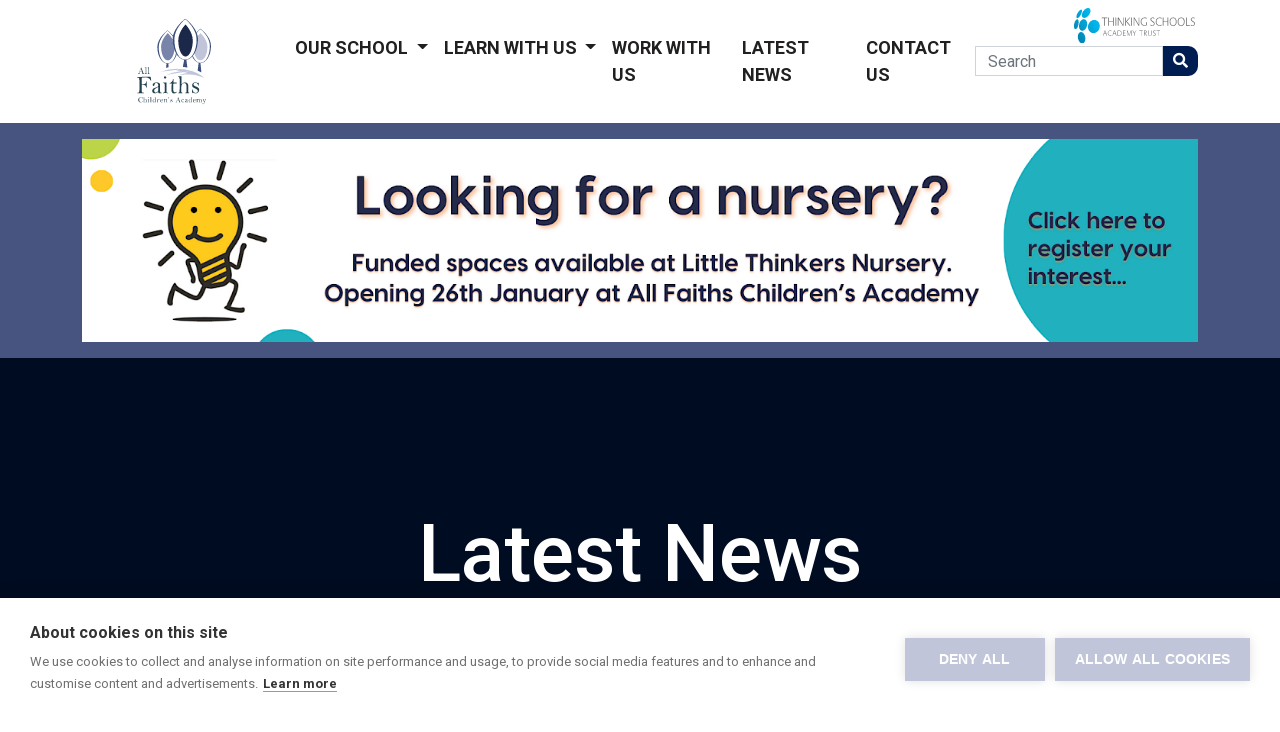

--- FILE ---
content_type: text/html; charset=utf-8
request_url: https://www.allfaithschildrensacademy.org.uk/blog-articles/newsletters/page3
body_size: 4464
content:
<!DOCTYPE html><html lang="en"><!DOCTYPE html><html lang="en"><head><meta charset="utf-8"><meta content="width=device-width, initial-scale=1, shrink-to-fit=no" name="viewport"><link rel="preconnect" href="https://fonts.googleapis.com"><link rel="preconnect" href="https://fonts.gstatic.com" crossorigin><link href="https://fonts.googleapis.com/css2?family=Roboto:wght@100;400;500;700;900&display=swap" rel="stylesheet"><link href="https://use.fontawesome.com/releases/v5.15.4/css/all.css" rel="stylesheet"><link href="https://cdn.jsdelivr.net/npm/bootstrap@5.0.2/dist/css/bootstrap.min.css" rel="stylesheet"
        integrity="sha384-EVSTQN3/azprG1Anm3QDgpJLIm9Nao0Yz1ztcQTwFspd3yD65VohhpuuCOmLASjC" crossorigin="anonymous"><link rel="stylesheet" type="text/css" href="https://cdn.datatables.net/1.10.25/css/jquery.dataTables.css"><link rel="stylesheet" type="text/css"
        href="https://cdn.datatables.net/responsive/2.2.9/css/responsive.dataTables.min.css"><link rel="stylesheet" href="https://cdnjs.cloudflare.com/ajax/libs/ekko-lightbox/5.3.0/ekko-lightbox.css"
        integrity="sha512-Velp0ebMKjcd9RiCoaHhLXkR1sFoCCWXNp6w4zj1hfMifYB5441C+sKeBl/T/Ka6NjBiRfBBQRaQq65ekYz3UQ=="
        crossorigin="anonymous" referrerpolicy="no-referrer" /><link rel="stylesheet" href="https://cdn.jsdelivr.net/gh/tobiasroeder/imagebox@1.3.0/dist/imagebox.min.css"><link rel="stylesheet" href="/site-allfaiths/overrides/css-vars.css"><link rel="shortcut icon" href="/site-allfaiths/overrides/favicon.ico" /><link rel="stylesheet" href="/site-allfaiths/assets/aiom/css_93b111d616d7048c4b1f4feb43e86a37.css"><script>(function(w,d,s,l,i){w[l]=w[l]||[];w[l].push({'gtm.start':
    new Date().getTime(),event:'gtm.js'});var f=d.getElementsByTagName(s)[0],
    j=d.createElement(s),dl=l!='dataLayer'?'&l='+l:'';j.async=true;j.src=
    'https://www.googletagmanager.com/gtm.js?id='+i+dl;f.parentNode.insertBefore(j,f);
    })(window,document,'script','dataLayer','GTM-58BPS4F');</script><title>Latest News, All Faiths Children's Academy</title><meta name="keywords" content="Latest News all faiths" /><meta name="description" content="Latest News and updates from All Faiths Children's Academy" /><meta name="image" content="" /><meta name="robots" content="index" /><link rel="canonical" href="https://www.allfaithschildrensacademy.org.uk/blog-articles/" /><meta name="generator" content="ProcessWire 3.0.184" /><meta name="author" content="All Faiths Children's Academy" /><meta property="og:site_name" content="All Faiths Children's Academy" /><meta property="og:title" content="Latest News" /><meta property="og:url" content="https://www.allfaithschildrensacademy.org.uk/blog-articles/" /><meta property="og:description" content="Latest News and updates from All Faiths Children's Academy" /><meta property="og:type" content="website" /><meta property="og:image" content="" /><meta name="twitter:card" content="summary" /><meta name="twitter:site" content="@" /><meta name="twitter:title" content="Latest News" /><meta name="twitter:url" content="https://www.allfaithschildrensacademy.org.uk/blog-articles/" /><meta name="twitter:description" content="Latest News and updates from All Faiths Children's Academy" /><meta name="twitter:image" content="" /></head><body><noscript><iframe src="https://www.googletagmanager.com/ns.html?id=GTM-58BPS4F" height="0" width="0"
        style="display:none;visibility:hidden"></iframe></noscript><nav class="navbar navbar-expand-lg sticky-lg-top"><div class="container"><div class="tsat-logo"><img alt="TSAT Logo" src="/shared/templates//images/tsat-logo.svg"></div><a class="navbar-brand" href="/"><img alt="School Logo" src="/site-allfaiths/overrides/logo.svg"></a><button class="navbar-toggler custom-toggler" type="button" data-bs-toggle="collapse" data-bs-target="#main_nav"
            aria-expanded="false" aria-label="Toggle navigation"><span class="navbar-toggler-icon"></span></button><div class="collapse navbar-collapse justify-content-end" id="main_nav"><ul class="navbar-nav pr-3"><li class="nav-item dropdown has-megamenu"><a class="nav-link dropdown-toggle" href="#" data-bs-toggle="dropdown"> Our School </a><div class="dropdown-menu megamenu" role="menu"><div class="row"><div class="col-md-10"><div class="row"><div class="col-6 col-lg-3 margin-b text-center"><div class="col-megamenu"><ul class="list-unstyled"><li><a class="portal-cards megamenu-pics" href="/our-school/ethos-and-values/" ><div class="full-width-border"></div><span><h3>Ethos and Values</h3></span><img src="/site-allfaiths/assets/files/1611/dsc_0062.297x198.jpg" alt=""></a></li></ul></div></div><div class="col-6 col-lg-3 margin-b text-center"><div class="col-megamenu"><ul class="list-unstyled"><li><a class="portal-cards megamenu-pics" href="/our-school/thinking-schools-academy-trust/" ><div class="full-width-border"></div><span><h3>Thinking Schools Academy Trust</h3></span><img src="/site-allfaiths/assets/files/1620/dsc_0066.297x198.jpg" alt=""></a></li></ul></div></div><div class="col-6 col-lg-3 margin-b text-center"><div class="col-megamenu"><ul class="list-unstyled"><li><a class="portal-cards megamenu-pics" href="/our-school/parent-information/" ><div class="full-width-border"></div><span><h3>Parent Information</h3></span><img src="/site-allfaiths/assets/files/1622/dsc_0158.297x198.jpg" alt=""></a></li></ul></div></div><div class="col-6 col-lg-3 margin-b text-center"><div class="col-megamenu"><ul class="list-unstyled"><li><a class="portal-cards megamenu-pics" href="/our-school/admissions/" ><div class="full-width-border"></div><span><h3>Admissions</h3></span><img src="/site-allfaiths/assets/files/1626/dsc_0097.297x198.jpg" alt=""></a></li></ul></div></div><div class="col-6 col-lg-3 margin-b text-center"><div class="col-megamenu"><ul class="list-unstyled"><li><a class="portal-cards megamenu-pics" href="/our-school/ofsted/" ><div class="full-width-border"></div><span><h3>Ofsted</h3></span><img src="/site-allfaiths/assets/files/1624/mr_kershaw_and_the_tree_tops_team.297x198.jpg" alt=""></a></li></ul></div></div><div class="col-6 col-lg-3 margin-b text-center"><div class="col-megamenu"><ul class="list-unstyled"><li><a class="portal-cards megamenu-pics" href="/our-school/term-dates/" ><div class="full-width-border"></div><span><h3>Term Dates</h3></span><img src="/site-allfaiths/assets/files/1825/all_faiths_003.297x198.png" alt=""></a></li></ul></div></div><div class="col-6 col-lg-3 margin-b text-center"><div class="col-megamenu"><ul class="list-unstyled"><li><a class="portal-cards megamenu-pics" href="/our-school/sen/" ><div class="full-width-border"></div><span><h3>Special Educational Needs</h3></span><img src="/site-allfaiths/assets/files/1963/dsc_0115.297x198.jpg" alt=""></a></li></ul></div></div><div class="col-6 col-lg-3 margin-b text-center"><div class="col-megamenu"><ul class="list-unstyled"><li><a class="portal-cards megamenu-pics" href="/our-school/our-staff/" ><div class="full-width-border"></div><span><h3>Our Staff</h3></span><img src="/site-allfaiths/assets/files/2813/img_5455.297x198.jpg" alt=""></a></li></ul></div></div></div></div><div class="col-md-2"><div class="list-container nav-quicklinks"><h4>Quick Links</h4><ul><li><a href="/our-school/catch-up-funding/">Catch-Up Funding</a></li><li><a href="/our-school/pe-and-sport-premium-funding/">PE and Sport Premium</a></li><li><a href="/our-school/pupil-premium/">Pupil Premium</a></li><li><a href="/our-school/school-performance/">School Performance</a></li><li><a href="/our-school/governance/">Governance</a></li><li><a href="/policies/">Policies</a></li><li><a href="/our-school/our-staff/">Staff</a></li></ul></div></div></div></div></li></li><li class="nav-item dropdown has-megamenu"><a class="nav-link dropdown-toggle" href="#" data-bs-toggle="dropdown"> Learn With Us </a><div class="dropdown-menu megamenu" role="menu"><div class="row"><div class="col-md-10"><div class="row"><div class="col-6 col-lg-3 margin-b text-center"><div class="col-megamenu"><ul class="list-unstyled"><li><a class="portal-cards megamenu-pics" href="/learn-with-us/advanced-accredited-thinking-school/" ><div class="full-width-border"></div><span><h3>Advanced Accredited Thinking School</h3></span><img src="/site-allfaiths/assets/files/1628/dsc_0072.297x198.jpg" alt=""></a></li></ul></div></div><div class="col-6 col-lg-3 margin-b text-center"><div class="col-megamenu"><ul class="list-unstyled"><li><a class="portal-cards megamenu-pics" href="/learn-with-us/curriculum-intent/" ><div class="full-width-border"></div><span><h3>Curriculum Intent</h3></span><img src="/site-allfaiths/assets/files/1631/dsc_0136.297x198.jpg" alt=""></a></li></ul></div></div><div class="col-6 col-lg-3 margin-b text-center"><div class="col-megamenu"><ul class="list-unstyled"><li><a class="portal-cards megamenu-pics" href="/learn-with-us/tree-tops/" ><div class="full-width-border"></div><span><h3>Tree Tops</h3></span><img src="/site-allfaiths/assets/files/1633/dsc_0019.297x198.jpg" alt=""></a></li></ul></div></div><div class="col-6 col-lg-3 margin-b text-center"><div class="col-megamenu"><ul class="list-unstyled"><li><a class="portal-cards megamenu-pics" href="/learn-with-us/long-term-planning/" ><div class="full-width-border"></div><span><h3>Long Term Planning</h3></span><img src="/site-allfaiths/assets/files/1785/dsc_0102.297x198.jpg" alt=""></a></li></ul></div></div><div class="col-6 col-lg-3 margin-b text-center"><div class="col-megamenu"><ul class="list-unstyled"><li><a class="portal-cards megamenu-pics" href="/learn-with-us/timetable-of-the-school-day/" ><div class="full-width-border"></div><span><h3>Timetable of the School Day</h3></span><img src="/site-allfaiths/assets/files/1850/dsc_0341.297x198.jpg" alt=""></a></li></ul></div></div><div class="col-6 col-lg-3 margin-b text-center"><div class="col-megamenu"><ul class="list-unstyled"><li><a class="portal-cards megamenu-pics" href="/learn-with-us/british-values/" ><div class="full-width-border"></div><span><h3>British Values</h3></span><img src="/site-allfaiths/assets/files/1915/dsc_0100.297x198.jpg" alt=""></a></li></ul></div></div><div class="col-6 col-lg-3 margin-b text-center"><div class="col-megamenu"><ul class="list-unstyled"><li><a class="portal-cards megamenu-pics" href="/learn-with-us/e-safety/" ><div class="full-width-border"></div><span><h3>Keeping Safe Online</h3></span><img src="/site-allfaiths/assets/files/2156/dsc_0334.297x198.jpg" alt=""></a></li></ul></div></div><div class="col-6 col-lg-3 margin-b text-center"><div class="col-megamenu"><ul class="list-unstyled"><li><a class="portal-cards megamenu-pics" href="/learn-with-us/phonics-and-reading/" ><div class="full-width-border"></div><span><h3>Phonics and Reading</h3></span><img src="/site-allfaiths/assets/files/4231/dsc_0066.297x198.jpg" alt=""></a></li></ul></div></div></div></div><div class="col-md-2"><div class="list-container nav-quicklinks"><h4>Quick Links</h4><ul><li><a href="https://login.microsoftonline.com/?whr=tsatrust.org.uk">School Email &amp; Apps</a></li><li><a href="/learn-with-us/little-thinkers-nursery/">Little Thinkers Nursery</a></li><li><a href="/learn-with-us/tsat-rocks/">TSAT Rocks</a></li></ul></div></div></div></div></li></li><li class="nav-item"><a title="Work With Us" class="nav-link" href="/work-with-us/">Work With Us</a></li><li class="nav-item"><a title="Latest News" class="nav-link" href="/blog-articles/">Latest News</a></li><li class="nav-item"><a title="Contact Us" class="nav-link" href="/contact-us/">Contact Us</a></li></div><form class="d-flex" action="/search/" method="get"><input class="form-control" name="q" type="search" placeholder="Search" aria-label="Search"><button class="custom-button" type="submit"><i class="fas fa-search"></i></button></form></div></nav><div class="prenav"><div class="container"><div class="row"><div class="col-md-12 text-center pt-3 text-white"><p><a href="https://forms.office.com/pages/responsepage.aspx?id=s23q1ha_kkmgEHn2jjmNvDgnHMzio5BCgu9ez9vuROpURUNWM0tOR0VSS0NZWEQ3T0YzVEk0RU9JVS4u&amp;fbclid=IwY2xjawPS6bpleHRuA2FlbQIxMABicmlkETBRZVdZYUtXZWhET0d1Rkp2c3J0YwZhcHBfaWQQMjIyMDM5MTc4ODIwMDg5MgABHmpMTeBsTeWQVRhAPJPsU1IsvO4xruMesd-wW9KnmIeva7p2M3V8ZASP9H9C_aem_9rPlsWtxBsNO18iatKrCiw&amp;route=shorturl"><img alt="" src="/site-allfaiths/assets/files/2859/south_east_little_thinkers_-_assets.1458x0-is-pid1.png" width="1200" /></a></p></div></div></div></div><header class="home-header varient-header" ><div class="full-width-border"></div><div class="black-opacity"></div><div class="header-content h-100"><div class="container h-100"><div class="row h-100"><div class="container h-100 text-center"><div class="row h-100 d-flex"><div class="col-lg-12 d-flex align-items-center justify-content-center"><div class="header-title" data-aos="fade-down" data-aos-duration="1000"><h1>Latest News</h1><h3></h3></div></div></div></div></div></div></div></header><div class="container pt-3"><nav aria-label="breadcrumb  pt-3"><ol class="breadcrumb" itemscope itemtype="https://schema.org/BreadcrumbList"><li class='breadcrumb-item active' aria-current='page'><a href='/'>Home</a></li><li itemprop='itemListElement'  itemscope
              itemtype='https://schema.org/ListItem' class='breadcrumb-item active' aria-current='page'><a href='/'>All Faiths Children&#039;s Academy</a><meta itemprop='position' content='1' /></li><li class='breadcrumb-item active' aria-current='page'><a>Latest News</a></li></ol></nav></div><section class="news pt-50 pb-50"><div class="container"><div class="row"><div class="col-lg-12 text-left" data-aos="fade-down-right" data-aos-duration="1000"></div></div><div class="row"><div class="col-md-9 "><div class="row card-links"><div class="col-md-4 mb-5"><a href="/blog-articles/newsletter-30.06.23/"><div class="card h-100"><div class="news-image"><div class="full-width-border"></div><img src="
                                                                            /site-allfaiths/assets/files/3188/30_06_23.jpg                                                                        
                                    "></div><div class="card-body"><h5 class="card-title">Newsletter 30.06.23</h5><div class="card-text"><p></p></div></div><div class="card-footer"><p><i class="far fa-clock smlfar"></i>
                                            Jun 30, 2023 01:10pm</p></div></div></a></div><div class="col-md-4 mb-5"><a href="/blog-articles/newsletter-23.06.23/"><div class="card h-100"><div class="news-image"><div class="full-width-border"></div><img src="
                                                                            /site-allfaiths/assets/files/3179/weekly_sessions_front_page_23_06_23.png                                                                        
                                    "></div><div class="card-body"><h5 class="card-title">Newsletter - 23.06.23</h5><div class="card-text"><p></p></div></div><div class="card-footer"><p><i class="far fa-clock smlfar"></i>
                                            Jun 23, 2023 11:38am</p></div></div></a></div><div class="col-md-4 mb-5"><a href="/blog-articles/newsletter-09.06.23/"><div class="card h-100"><div class="news-image"><div class="full-width-border"></div><img src="
                                                                            /site-allfaiths/assets/files/3161/dpcjylljlazjdv.jpg                                                                        
                                    "></div><div class="card-body"><h5 class="card-title">Newsletter 09.06.23</h5><div class="card-text"><p></p></div></div><div class="card-footer"><p><i class="far fa-clock smlfar"></i>
                                            Jun 9, 2023 01:23pm</p></div></div></a></div><div class="col-md-4 mb-5"><a href="/blog-articles/newsletter-26.05.23/"><div class="card h-100"><div class="news-image"><div class="full-width-border"></div><img src="
                                                                            /site-allfaiths/assets/files/3152/s6tdt38pwrxa-o.png                                                                        
                                    "></div><div class="card-body"><h5 class="card-title">Newsletter 26.05.23</h5><div class="card-text"><p></p></div></div><div class="card-footer"><p><i class="far fa-clock smlfar"></i>
                                            May 26, 2023 11:47am</p></div></div></a></div><div class="col-md-4 mb-5"><a href="/blog-articles/newsletter-19.05.23/"><div class="card h-100"><div class="news-image"><div class="full-width-border"></div><img src="
                                                                            /site-allfaiths/overrides/logo.png
                                                                        
                                    "></div><div class="card-body"><h5 class="card-title">Newsletter</h5><div class="card-text"><p></p></div></div><div class="card-footer"><p><i class="far fa-clock smlfar"></i>
                                            May 19, 2023 02:14pm</p></div></div></a></div><div class="col-md-4 mb-5"><a href="/blog-articles/newsletter-05.05.23/"><div class="card h-100"><div class="news-image"><div class="full-width-border"></div><img src="
                                                                            /site-allfaiths/assets/files/3126/egmxysit39hlgq.png                                                                        
                                    "></div><div class="card-body"><h5 class="card-title">Newsletter 05.05.23</h5><div class="card-text"><p></p></div></div><div class="card-footer"><p><i class="far fa-clock smlfar"></i>
                                            May 5, 2023 11:57am</p></div></div></a></div></div></div><div class="col-md-3"><div class="border sidebar-bg p-15"><div class="side-bar-title"><h5>Categories</h5></div><div class="sidebar-list"><ul><li class="catnav-item"><a
                                        href="/blog-articles/">All Categories</a></li><li class="catnav-item"><a
                                        href="/blog-articles/newsletters">Newsletters</a></li><li class="catnav-item"><a
                                        href="/blog-articles/school-updates">School Updates</a></li><li class="catnav-item"><a
                                        href="/blog-articles/mrs-kelseys-newsletter">Mrs Kelsey&#039;s Newsletter</a></li></ul></div></div></div></div></div><div class="container"><div class="row"><div class="col-12"><nav><ul class="pagination mx-auto"><ul class='pagination mx-auto'><li class='page-item page-item MarkupPagerNavFirst'><a class='page-link' href='/blog-articles/newsletters/page2'><span>Prev</span></a></li><li class='page-item MarkupPagerNavFirstNum'><a class='page-link' href='/blog-articles/newsletters/'><span>1</span></a></li><li class='page-item '><a class='page-link' href='/blog-articles/newsletters/page2'><span>2</span></a></li><li class='page-item page-item'><a class='page-link' href='/blog-articles/newsletters/page3'><span>3</span></a></li><li class='page-item '><a class='page-link' href='/blog-articles/newsletters/page4'><span>4</span></a></li><li class='page-item '><a class='page-link' href='/blog-articles/newsletters/page5'><span>5</span></a></li><li class='page-item '><a class='page-link' href='/blog-articles/newsletters/page6'><span>6</span></a></li><li class='page-item MarkupPagerNavLastNum'><a class='page-link' href='/blog-articles/newsletters/page7'><span>7</span></a></li><li class='page-item page-item MarkupPagerNavLast'><a class='page-link' href='/blog-articles/newsletters/page4'><span>Next</span></a></li></ul></ul></nav></div></div></div></section><footer><div class="container"><div class="row list-container"><div class="col-md-3"><div class="footer-logo"><img src="/site-allfaiths//overrides/revert-logo.svg"></div></div><div class="col-md-3"><h4><i class="fas fa-phone-square"></i> Telephone</h4><ul><li><a style="font-size:16px;!important" href="tel:+44 333 360 2100">+44 333 360 2100</a></li></ul><h4><i class="fas fa-envelope-square"></i> Email</h4><ul><li><a style="font-size:16px;!important" href="mailto:office@allfaithschildrensacademy.org.uk">office@allfaithschildrensacademy.org.uk</a></li></ul></div><div class="col-md-3"><h4><i class="fas fa-link"></i> Quicklinks</h4><ul><li><a href="/">Home</a></li><li><a href="/blog-articles/">
                                                        News</a></li><li><a href="https://www.ceop.police.uk/Safety-Centre/">
                                                        Report to CEOP</a></li><li><a href="/contact-us/">
                                                        Contact Us</a></li><li><a href="/policies/">
                                                        Policies</a></li><li><a href="/Privacy">
                                                        Privacy</a></li><li><a href="/terms-conditions/">
                                                        Terms &amp; Conditions</a></li><li><a href="/site-allfaiths/assets/files/2859/all_faiths_sfa.pdf">
                                                        Supplemental Funding Agreement</a></li></ul></div><div class="col-md-3"><h4><i class="fas fa-comments"></i> Social Media</h4><ul>
                    &nbsp;<a href="https://www.facebook.com/profile.php?id=61550907247577" aria-label="Visit our Facebook page"><i class="fab fa-facebook-square" aria-hidden="true"></i></a>
    &nbsp;<a href="https://twitter.com/allfaiths_tsat" aria-label="Follow us on Twitter"><i class="fab fa-twitter-square" aria-hidden="true"></i></a></ul><div class="tsat-bottom"><img alt="TSAT Logo" src="/shared/templates//images/tsat-logo-reverse.svg"><br><img class="pt-3 d-none" src="/shared/templates//images/invest-in-people-standard-R-white.png" alt=""></div></div></div></div><div class="pt-50"></div><div class="footer-wrap"><div class="container">
            
            &copy; 2026 All Faiths Children's Academy.
            <a target="_blank" href="https://warp-design.co.uk" title="Web design by Warp Design"
                class="site-credit text-muted">Site by Warp Design</a>
             - <a class="text-muted" href="javascript:void 0" onclick="window.cookiehub.openSettings()">Cookie settings</a></div></div></footer><script src="https://code.jquery.com/jquery-3.6.0.js" integrity="sha256-H+K7U5CnXl1h5ywQfKtSj8PCmoN9aaq30gDh27Xc0jk="
    crossorigin="anonymous"></script><script src="https://cdn.jsdelivr.net/npm/bootstrap@5.0.2/dist/js/bootstrap.bundle.min.js"
    integrity="sha384-MrcW6ZMFYlzcLA8Nl+NtUVF0sA7MsXsP1UyJoMp4YLEuNSfAP+JcXn/tWtIaxVXM" crossorigin="anonymous"></script><script type="text/javascript" charset="utf8" src="https://cdn.datatables.net/1.10.25/js/jquery.dataTables.js"></script><script type="text/javascript" charset="utf8"
    src="https://cdn.datatables.net/responsive/2.2.9/js/dataTables.responsive.min.js"></script><script src="https://cdn.jsdelivr.net/gh/tobiasroeder/imagebox@1.3.0/dist/imagebox.min.js"></script><script src="/site-allfaiths/assets/aiom/js_89b75d18415ed845b23d34a6d7f8af36.js"></script></body></html>

--- FILE ---
content_type: text/css
request_url: https://www.allfaithschildrensacademy.org.uk/site-allfaiths/overrides/css-vars.css
body_size: 76
content:
/*Typography */
@import url('https://fonts.googleapis.com/css2?family=Noto+Sans+JP:wght@300;400;500&display=swap');

body {
    font-family: 'Noto Sans JP', sans-serif;
}

/* Brand */
:root {
    --brand-primary: #001D52;
    --brand-primarytext: #fff;

    --brand-secondary: #46547F;
    --brand-secondarytext: #fff;

    --brand-third: #7883A8;
    --brand-thirdtext: #fff;
    
    --neutral: #C0C5D9;
}

--- FILE ---
content_type: image/svg+xml
request_url: https://www.allfaithschildrensacademy.org.uk/site-allfaiths/overrides/logo.svg
body_size: 6602
content:
<svg id="Layer_1" data-name="Layer 1" xmlns="http://www.w3.org/2000/svg" xmlns:xlink="http://www.w3.org/1999/xlink" viewBox="0 0 200 102"><defs><style>.cls-1{fill:none;}.cls-2{clip-path:url(#clip-path);}.cls-3{fill:#1b2849;}.cls-4{fill:#22414e;}.cls-5{clip-path:url(#clip-path-2);}.cls-6{fill:#7884a9;}.cls-7{fill:#c1c5d9;}.cls-8{fill:#3d4f7d;}</style><clipPath id="clip-path"><rect class="cls-1" x="58.14" y="5.89" width="78.66" height="89.73"/></clipPath><clipPath id="clip-path-2"><rect class="cls-1" x="51.96" y="5.88" width="91.02" height="89.73"/></clipPath></defs><g class="cls-2"><path class="cls-3" d="M117.45,28.79c0,9.28-3.44,16.8-7.67,16.8s-7.67-7.52-7.67-16.8S109.78,12,109.78,12s7.67,7.53,7.67,16.81"/><path class="cls-4" d="M63.26,75.24l0,3.23a31.65,31.65,0,0,0,.11,3.78,2.24,2.24,0,0,0,.45.82,2,2,0,0,0,1.44.49c.39,0,.59.11.59.29s-.14.28-.42.28l-.82-.06c-.91-.09-1.71-.13-2.4-.13s-1.42,0-2.47.09l-.73,0c-.28,0-.42-.09-.42-.26s.21-.26.62-.26a1.45,1.45,0,0,0,1.2-.47,5.31,5.31,0,0,0,.47-2.4c.08-1.28.11-3,.11-5.08s0-3.55-.1-4.7a10.78,10.78,0,0,0-.29-2.25,1.43,1.43,0,0,0-.57-.76,3.49,3.49,0,0,0-1.44-.29c-.28,0-.42-.11-.42-.26s.13-.21.37-.23c2.17-.17,6.29-.26,12.33-.26a13.52,13.52,0,0,1,1.69.05.29.29,0,0,1,.2.17,17.73,17.73,0,0,1,.35,1.81c.2,1.12.3,1.7.3,1.76s-.08.27-.24.27-.22-.09-.32-.26a6.38,6.38,0,0,0-6-3.2,16,16,0,0,0-2.31.13,2,2,0,0,0-1,.3,4.56,4.56,0,0,0-.19,1.63c0,1-.05,2.68-.05,5.11l1.43,0a3.51,3.51,0,0,0,2.62-.8,2.61,2.61,0,0,0,.77-1.67q0-.57.3-.57c.19,0,.29.13.29.39a2.23,2.23,0,0,1,0,.33c-.07.5-.1,1.79-.1,3.87v1.52c0,.36-.11.55-.33.55s-.27-.14-.28-.41A2.86,2.86,0,0,0,67.18,76a3.79,3.79,0,0,0-2.77-.76l-1.15,0"/></g><g class="cls-5"><path class="cls-4" d="M80.83,82.27a4.07,4.07,0,0,1-3.53,1.85,2.86,2.86,0,0,1-2.07-.71,2.41,2.41,0,0,1-.75-1.85A3.08,3.08,0,0,1,74.93,80a3,3,0,0,1,1-1.07,13.75,13.75,0,0,1,2-.82,7.21,7.21,0,0,0,2.51-1.15,1.72,1.72,0,0,0,.41-1.19,2.75,2.75,0,0,0-.54-1.81,2,2,0,0,0-1.56-.65,1.8,1.8,0,0,0-1.24.37,2.77,2.77,0,0,0-.64,1.48c-.15.8-.5,1.2-1,1.2a1,1,0,0,1-.63-.28,1.05,1.05,0,0,1-.35-.85A2,2,0,0,1,76,73.48a5.22,5.22,0,0,1,3-.73,5.57,5.57,0,0,1,2.4.43,2.08,2.08,0,0,1,1.12,1,6.49,6.49,0,0,1,.23,2.12l-.08,3.45a11.64,11.64,0,0,0,.24,2.84c.16.56.46.84.89.84a2,2,0,0,0,.37,0l.22,0q.3,0,.3.21c0,.34-.86.5-2.57.5a1.18,1.18,0,0,1-1-.34,2.84,2.84,0,0,1-.28-1.44m0-5.09a5.85,5.85,0,0,1-1.77,1.24,7.2,7.2,0,0,0-2,1.34,2.25,2.25,0,0,0-.6,1.57A2.05,2.05,0,0,0,77,82.72a1.51,1.51,0,0,0,1.22.58,2.46,2.46,0,0,0,1.42-.47,2.74,2.74,0,0,0,1-1.18,5.33,5.33,0,0,0,.32-2.12c0-.71,0-1.49-.09-2.35"/><path class="cls-4" d="M89.5,72.73l0,2.93,0,2.74V82q0,.94.3,1.2a1.58,1.58,0,0,0,.93.28c.47,0,.71.12.71.3s-.09.21-.27.21l-.24,0a18.45,18.45,0,0,0-2.25-.15,16.9,16.9,0,0,0-2.31.1,1.24,1.24,0,0,1-.27,0c-.2,0-.31-.08-.31-.24s.24-.26.73-.33a1.47,1.47,0,0,0,.92-.32,2.35,2.35,0,0,0,.2-1.29l.1-5.41a5.44,5.44,0,0,0-.33-2.56,1.65,1.65,0,0,0-1.27-.43c-.2,0-.31-.07-.31-.2a.23.23,0,0,1,.11-.19,9.47,9.47,0,0,1,1.55-.17c1-.07,1.63-.11,2-.11m-1.45-6.39a1.25,1.25,0,0,1,.89.37,1.07,1.07,0,0,1,.39.79,1.31,1.31,0,0,1-.32.88,1.12,1.12,0,0,1-.88.36,1.34,1.34,0,0,1-.89-.32,1.05,1.05,0,0,1-.39-.86,1.22,1.22,0,0,1,.33-.88,1.18,1.18,0,0,1,.87-.34"/><path class="cls-4" d="M96.89,73.93c-.13,1.92-.19,3.81-.19,5.67a5.08,5.08,0,0,0,.51,2.8,1.77,1.77,0,0,0,1.47.65,3,3,0,0,0,1.54-.51,1.32,1.32,0,0,1,.36-.18c.12,0,.17.06.17.18s-.31.54-.93,1a3.77,3.77,0,0,1-2.27.68,2.32,2.32,0,0,1-2-.93,4.78,4.78,0,0,1-.66-2.77c0-1.28.07-3.47.23-6.58-.06,0-.47-.05-1.24-.1l-.78,0c-.19,0-.29-.07-.29-.19s.11-.21.33-.28a9,9,0,0,0,1.79-1.14,3.78,3.78,0,0,0,1.47-2.68c0-.31.13-.46.29-.46s.25.12.25.37a2.12,2.12,0,0,1,0,.24c0,.34,0,.73,0,1.17l0,2,2.85,0c.49,0,.74.06.76.17,0,.4-.07.66-.19.76-.46,0-1.6.07-3.42.2"/><path class="cls-4" d="M105.41,74.68a4.69,4.69,0,0,1,3.74-2,3.48,3.48,0,0,1,2.65,1,5.14,5.14,0,0,1,.92,3.49l-.08,3.46c0,1.1,0,1.77,0,2a.91.91,0,0,0,.37.61,1.12,1.12,0,0,0,.66.28c.23,0,.35,0,.35.15s-.19.24-.57.24h-3.86c-.15,0-.23-.11-.23-.22s.1-.2.3-.23c.62-.08,1-.32,1.1-.72a23.53,23.53,0,0,0,.17-3.86c0-2.33-.23-3.83-.7-4.51a2.16,2.16,0,0,0-1.85-1,2.72,2.72,0,0,0-2,.86,4,4,0,0,0-1,2.51c-.1,1.1-.15,2.45-.15,4a7.87,7.87,0,0,0,.17,2.12c.11.33.43.55,1,.65.22,0,.33.11.33.24s-.1.21-.31.21L103.79,84c-.57,0-1.06,0-1.47,0s-.4-.07-.4-.21.11-.19.32-.22a1.3,1.3,0,0,0,.85-.35,6.15,6.15,0,0,0,.37-2.11c.11-1.22.16-2.78.16-4.69,0-3.4,0-5.62-.05-6.68a5,5,0,0,0-.46-2.3,1.57,1.57,0,0,0-1-.82c-.24-.05-.36-.14-.36-.26a.13.13,0,0,1,.08-.13c.06,0,.34,0,.84,0,.86,0,1.77,0,2.76-.09l0,6.49c0,.83,0,1.51,0,2.07"/><path class="cls-4" d="M124.29,80.48a3.48,3.48,0,0,1-1.12,2.6,3.65,3.65,0,0,1-2.65,1.09,5.22,5.22,0,0,1-2.18-.59,4,4,0,0,0-.82-.31.46.46,0,0,0-.39.28c-.14.24-.28.36-.4.36s-.17-.12-.2-.37,0-.81,0-1.69,0-1.25,0-1.46.08-.49.25-.49.18.09.23.25a7.4,7.4,0,0,0,1.42,2.53,2.79,2.79,0,0,0,2.15,1,2.42,2.42,0,0,0,1.55-.54,1.78,1.78,0,0,0,.67-1.47c0-1-.82-1.8-2.48-2.54A21.91,21.91,0,0,1,118,78a2.49,2.49,0,0,1-.9-1,2.68,2.68,0,0,1-.33-1.31,2.87,2.87,0,0,1,1-2.25,3.54,3.54,0,0,1,2.47-.91,5.09,5.09,0,0,1,2.35.67.82.82,0,0,0,.37.1c.08,0,.18-.07.28-.22s.19-.2.25-.2a.21.21,0,0,1,.17.1,5.26,5.26,0,0,1,.15,1.15c0,.71.07,1.29.07,1.74,0,.28-.07.42-.22.42s-.23-.13-.31-.38a9.7,9.7,0,0,0-.63-1.34,2.65,2.65,0,0,0-1.14-1.26,3,3,0,0,0-1.22-.27,2.43,2.43,0,0,0-1.54.46,1.4,1.4,0,0,0-.6,1.18,1.37,1.37,0,0,0,.25.82,2.76,2.76,0,0,0,.46.55,23.65,23.65,0,0,0,2.49,1.21,10.51,10.51,0,0,1,1.85,1,2.86,2.86,0,0,1,1,2.15"/><path class="cls-4" d="M62.58,57.06h.24a40.69,40.69,0,0,1,1.56,4,17.94,17.94,0,0,0,.88,2.2.9.9,0,0,0,.76.46c.12,0,.17,0,.17.11s0,.07-.08.07H66c-.31,0-.7,0-1.18,0-.74,0-1.21,0-1.42,0s-.15,0-.15-.09,0-.07.11-.08a1.5,1.5,0,0,0,.6-.15.36.36,0,0,0,.16-.33,4.6,4.6,0,0,0-.31-1.09l-.29-.87-2.36,0A7.17,7.17,0,0,0,60.67,63a.49.49,0,0,0,.26.46,1.12,1.12,0,0,0,.51.16c.12,0,.19.05.19.11a.09.09,0,0,1-.06.08l-1,0-1.14,0c-.11,0-.17,0-.17-.09s0-.08.14-.1a1.16,1.16,0,0,0,.9-.79c.2-.47.52-1.33,1-2.56s.83-2.2,1.3-3.23m-.2,1.1a26.06,26.06,0,0,0-1.1,2.8l.75,0,1.42,0c-.12-.36-.3-.82-.52-1.4s-.46-1.16-.55-1.4"/><path class="cls-4" d="M68.19,56.88c0,.43,0,.85,0,1.28v3.15l0,1.52a1.23,1.23,0,0,0,.13.63.68.68,0,0,0,.53.23c.11,0,.16,0,.16.09s0,.09-.13.09h-.08c-.35,0-.77,0-1.25,0a4.43,4.43,0,0,0-.71,0h-.1q-.15,0-.15-.09c0-.06,0-.09.14-.09a.65.65,0,0,0,.6-.27,1.83,1.83,0,0,0,.15-.87l0-2.89c0-.92,0-1.48,0-1.66a.73.73,0,0,0-.21-.45.81.81,0,0,0-.49-.23c-.13,0-.2-.06-.2-.11s0-.09.16-.1a5.5,5.5,0,0,0,1.39-.22Z"/><path class="cls-4" d="M71.1,56.88l0,1.28v3.15l0,1.52a1.25,1.25,0,0,0,.12.63.7.7,0,0,0,.54.23c.11,0,.16,0,.16.09s0,.09-.13.09h-.09c-.35,0-.76,0-1.24,0a4.34,4.34,0,0,0-.71,0h-.1q-.15,0-.15-.09c0-.06,0-.09.13-.09a.67.67,0,0,0,.61-.27,2,2,0,0,0,.14-.87V59.65c0-.92,0-1.48,0-1.66a.73.73,0,0,0-.21-.45.87.87,0,0,0-.5-.23c-.13,0-.19-.06-.19-.11s0-.09.16-.1A5.58,5.58,0,0,0,71,56.88Z"/><path class="cls-4" d="M63.62,88.69a1.39,1.39,0,0,0,.24-.26c0-.07.07-.1.12-.1s.08,0,.08.14l.09,1.37a.38.38,0,0,1,0,.14.06.06,0,0,1-.06,0S64,90,64,89.84a2.55,2.55,0,0,0-.72-1,1.51,1.51,0,0,0-1-.4,1.45,1.45,0,0,0-.88.31,2,2,0,0,0-.62.88,3.3,3.3,0,0,0-.22,1.22,2.63,2.63,0,0,0,.61,1.81,1.83,1.83,0,0,0,1.37.7,1.55,1.55,0,0,0,1-.33,2.41,2.41,0,0,0,.65-.75c0-.08.08-.12.12-.12s.08,0,.08.09a1.16,1.16,0,0,1-.29.5,2,2,0,0,1-.79.62,2.3,2.3,0,0,1-1,.24A2.52,2.52,0,0,1,60,92.34,2.67,2.67,0,0,1,59.64,91a2.84,2.84,0,0,1,.34-1.4,2.44,2.44,0,0,1,.94-1,2.58,2.58,0,0,1,1.25-.34,2.56,2.56,0,0,1,.71.11,3.18,3.18,0,0,1,.74.33"/><path class="cls-4" d="M66.14,90.71a1.4,1.4,0,0,1,1.12-.59,1,1,0,0,1,.8.3,1.53,1.53,0,0,1,.27,1l0,1c0,.33,0,.53,0,.6a.27.27,0,0,0,.11.19.34.34,0,0,0,.2.08c.07,0,.1,0,.1,0s0,.07-.17.07H67.4a.07.07,0,0,1-.06-.07s0-.06.09-.07.29-.09.33-.21a7.53,7.53,0,0,0,0-1.16,2.74,2.74,0,0,0-.21-1.35.64.64,0,0,0-.56-.31.82.82,0,0,0-.59.26,1.18,1.18,0,0,0-.3.75,10.7,10.7,0,0,0-.05,1.22,2.64,2.64,0,0,0,.05.63c0,.1.13.17.29.2s.1,0,.1.07,0,.06-.1.06H65.21c-.08,0-.12,0-.12-.07s0,0,.1-.06a.37.37,0,0,0,.25-.11,1.83,1.83,0,0,0,.11-.63,14,14,0,0,0,0-1.41c0-1,0-1.69,0-2a1.56,1.56,0,0,0-.14-.69.49.49,0,0,0-.31-.25c-.07,0-.11,0-.11-.08s0,0,0,0h.25l.83,0v2c0,.25,0,.45,0,.62"/><path class="cls-4" d="M70.79,90.12v2.8a.47.47,0,0,0,.09.35.49.49,0,0,0,.28.09q.21,0,.21.09s0,.06-.08.06h-.07a5.59,5.59,0,0,0-.68-.05,5.29,5.29,0,0,0-.69,0h-.08c-.06,0-.09,0-.09-.07s.07-.08.21-.1a.52.52,0,0,0,.28-.09.78.78,0,0,0,.06-.4l0-1.62a1.59,1.59,0,0,0-.1-.77.47.47,0,0,0-.38-.12c-.06,0-.09,0-.09-.07a.05.05,0,0,1,0-.05,3.27,3.27,0,0,1,.47,0l.6,0m-.44-1.91a.36.36,0,0,1,.27.11.31.31,0,0,1,.12.24.37.37,0,0,1-.1.26.33.33,0,0,1-.26.11.39.39,0,0,1-.27-.1.31.31,0,0,1-.12-.26.38.38,0,0,1,.1-.26.35.35,0,0,1,.26-.1"/><path class="cls-4" d="M73.31,88.12c0,.33,0,.66,0,1v2.44l0,1.18a1,1,0,0,0,.09.48.54.54,0,0,0,.42.18c.08,0,.12,0,.12.07s0,.07-.1.07H73.8a9,9,0,0,0-1,0,4,4,0,0,0-.55,0h-.08c-.07,0-.11,0-.11-.08s0-.07.1-.07a.5.5,0,0,0,.47-.2,1.58,1.58,0,0,0,.11-.68V90.27q0-1.08,0-1.29a.6.6,0,0,0-.16-.35.71.71,0,0,0-.39-.18c-.1,0-.15,0-.15-.08s0-.07.13-.08a4.49,4.49,0,0,0,1.07-.17Z"/><path class="cls-4" d="M77.93,88.12v2.27l0,2.49a.42.42,0,0,0,.38.47c.09,0,.13.05.13.09a.06.06,0,0,1,0,.06h-1c0-.16,0-.28,0-.35s0-.21,0-.38a1.63,1.63,0,0,1-.48.59,1,1,0,0,1-.6.2,1.45,1.45,0,0,1-1-.44,1.52,1.52,0,0,1-.48-1.18,1.87,1.87,0,0,1,.45-1.26,1.38,1.38,0,0,1,1.11-.53,1,1,0,0,1,.56.14,1,1,0,0,1,.39.42q0-.46,0-.87a6.26,6.26,0,0,0-.07-1.39c0-.09-.14-.14-.29-.16s-.15,0-.15-.08.06-.07.19-.07Zm-.55,3.51a1.76,1.76,0,0,0-.23-1,.76.76,0,0,0-.68-.33.78.78,0,0,0-.71.38,2.26,2.26,0,0,0-.24,1.16A1.82,1.82,0,0,0,75.8,93a.82.82,0,0,0,.62.33.87.87,0,0,0,.65-.35,2.12,2.12,0,0,0,.31-1.32"/><path class="cls-4" d="M80.44,91a2.3,2.3,0,0,1,.52-.66,1,1,0,0,1,.59-.22.51.51,0,0,1,.37.16.46.46,0,0,1,.16.35c0,.25-.11.37-.32.37s-.18-.07-.25-.21a.37.37,0,0,0-.33-.26.58.58,0,0,0-.4.22,1.19,1.19,0,0,0-.28.48,5.08,5.08,0,0,0-.07,1.09,3.27,3.27,0,0,0,.06.88c0,.07.15.12.32.14s.07,0,.07.06-.06.08-.18.08H79.45c-.09,0-.14,0-.14-.07s.06-.06.18-.07.27-.06.31-.15a4.32,4.32,0,0,0,.06-1,10.82,10.82,0,0,0-.06-1.55q0-.26-.39-.27c-.1,0-.14,0-.14-.07a.06.06,0,0,1,0-.06l.36,0,.72,0,.06.84"/><path class="cls-4" d="M83.56,91.66c0,.13,0,.24,0,.32a1.4,1.4,0,0,0,.33.94,1,1,0,0,0,.81.38,1.27,1.27,0,0,0,.88-.38c.08-.07.13-.1.15-.1s.06,0,.06.1a1.16,1.16,0,0,1-.51.46,1.63,1.63,0,0,1-.8.19,1.48,1.48,0,0,1-1.1-.47,1.62,1.62,0,0,1-.45-1.18,1.75,1.75,0,0,1,.49-1.28,1.46,1.46,0,0,1,1.06-.52,1.38,1.38,0,0,1,1,.4,1.26,1.26,0,0,1,.43,1,.21.21,0,0,1,0,.12s-.11,0-.3,0Zm0-.21,1,0h.21a.73.73,0,0,0,.36-.1.32.32,0,0,0,.12-.29A.84.84,0,0,0,85,90.5a.71.71,0,0,0-.53-.24.81.81,0,0,0-.57.28,1.57,1.57,0,0,0-.36.91"/><path class="cls-4" d="M87.72,90.13a2.6,2.6,0,0,1,.11.78,1.86,1.86,0,0,1,.54-.57,1.14,1.14,0,0,1,.64-.19,1.34,1.34,0,0,1,.52.1.7.7,0,0,1,.38.34,1.82,1.82,0,0,1,.14.83l0,1.32a1,1,0,0,0,.07.46.39.39,0,0,0,.26.14c.09,0,.13.06.13.09a.05.05,0,0,1-.06.06h-.06a3.51,3.51,0,0,0-.53,0l-.68,0c-.1,0-.15,0-.15-.07s0,0,.08-.06a.83.83,0,0,0,.28-.1.24.24,0,0,0,.1-.14,3.14,3.14,0,0,0,0-.56c0-.32,0-.58,0-.78a2,2,0,0,0-.21-1.1.61.61,0,0,0-.51-.28.91.91,0,0,0-.77.5,3.35,3.35,0,0,0-.3,1.65,1.87,1.87,0,0,0,.07.67c0,.09.16.15.34.17s.09,0,.09.08,0,.05-.09.05H86.9c-.11,0-.17,0-.17-.07s.06-.08.19-.1a.34.34,0,0,0,.24-.12,1.61,1.61,0,0,0,.08-.59c0-.33,0-.75,0-1.24a2.39,2.39,0,0,0-.09-.86.36.36,0,0,0-.26-.21c-.1,0-.16-.06-.16-.1s0-.07.12-.07h.32l.53,0"/><path class="cls-4" d="M91.87,88.28a.49.49,0,0,1,.33.14.43.43,0,0,1,.13.33,1,1,0,0,1-.4.73c-.27.23-.44.34-.52.34s-.07,0-.07-.07a1.35,1.35,0,0,1,.27-.25c.2-.17.3-.31.3-.43s-.06-.13-.19-.19a.31.31,0,0,1-.19-.29.29.29,0,0,1,.09-.21.36.36,0,0,1,.25-.1"/><path class="cls-4" d="M96,92.45a1.08,1.08,0,0,1-.34.78,1.11,1.11,0,0,1-.8.33,1.56,1.56,0,0,1-.65-.18,1.08,1.08,0,0,0-.25-.09.17.17,0,0,0-.12.08c0,.07-.08.11-.12.11s0,0-.06-.11,0-.25,0-.51,0-.37,0-.44,0-.14.07-.14.06,0,.07.07a2.25,2.25,0,0,0,.43.76.82.82,0,0,0,.64.31.72.72,0,0,0,.47-.16.56.56,0,0,0,.2-.44c0-.29-.25-.54-.75-.77a7.49,7.49,0,0,1-.68-.33.84.84,0,0,1-.27-.29.87.87,0,0,1-.1-.39.91.91,0,0,1,.31-.68,1.07,1.07,0,0,1,.74-.27,1.6,1.6,0,0,1,.71.2l.11,0s0,0,.08-.06.06-.06.08-.06a.05.05,0,0,1,0,0,1.46,1.46,0,0,1,0,.34c0,.21,0,.39,0,.52s0,.13-.07.13-.07,0-.09-.11-.09-.21-.19-.4a.77.77,0,0,0-.35-.38.8.8,0,0,0-.36-.09.74.74,0,0,0-.46.14.43.43,0,0,0-.18.36.4.4,0,0,0,.07.24.9.9,0,0,0,.14.17s.29.15.75.36a4.55,4.55,0,0,1,.55.29.91.91,0,0,1,.23.28.81.81,0,0,1,.09.37"/><path class="cls-4" d="M101.77,88.26H102a32.61,32.61,0,0,1,1.21,3.07,14.8,14.8,0,0,0,.68,1.7.7.7,0,0,0,.59.35c.09,0,.13,0,.13.09s0,0-.07,0h0c-.24,0-.55,0-.92,0-.57,0-.93,0-1.09,0s-.13,0-.13-.07,0-.06.09-.07a1.23,1.23,0,0,0,.47-.11A.3.3,0,0,0,103,93a3.8,3.8,0,0,0-.24-.84l-.23-.68-1.82,0a5.81,5.81,0,0,0-.41,1.37.37.37,0,0,0,.2.35.94.94,0,0,0,.4.13q.15,0,.15.09s0,0,0,.06l-.76,0h-.88c-.08,0-.13,0-.13-.07s0-.06.11-.08a.87.87,0,0,0,.69-.61c.16-.36.41-1,.75-2s.64-1.71,1-2.5m-.16.85a22.75,22.75,0,0,0-.85,2.16h1.68c-.09-.27-.23-.63-.4-1.08s-.36-.89-.43-1.08"/><path class="cls-4" d="M105.37,91.91a1.87,1.87,0,0,1,.46-1.26,1.4,1.4,0,0,1,1.12-.53,1.71,1.71,0,0,1,.82.2.62.62,0,0,1,.39.53.38.38,0,0,1-.07.21.23.23,0,0,1-.18.09c-.14,0-.26-.11-.33-.35s-.33-.54-.63-.54a.74.74,0,0,0-.68.39,1.86,1.86,0,0,0-.24,1,2,2,0,0,0,.33,1.2.93.93,0,0,0,.78.47.91.91,0,0,0,.58-.23.89.89,0,0,0,.33-.57c0-.07,0-.11.09-.11a.06.06,0,0,1,.07.07,1,1,0,0,1-.36.72,1.33,1.33,0,0,1-.95.34,1.4,1.4,0,0,1-1.09-.5,1.63,1.63,0,0,1-.44-1.14"/><path class="cls-4" d="M111.13,93a1.28,1.28,0,0,1-.46.41,1.18,1.18,0,0,1-.6.14.88.88,0,0,1-.62-.21.73.73,0,0,1-.23-.55.93.93,0,0,1,.14-.49.87.87,0,0,1,.31-.32,4.44,4.44,0,0,1,.61-.25,2,2,0,0,0,.75-.34.48.48,0,0,0,.13-.36.81.81,0,0,0-.17-.54.57.57,0,0,0-.46-.2.54.54,0,0,0-.37.11.86.86,0,0,0-.2.45c0,.24-.15.36-.31.36a.32.32,0,0,1-.19-.09.29.29,0,0,1-.1-.25.6.6,0,0,1,.33-.51,1.52,1.52,0,0,1,.89-.22,1.63,1.63,0,0,1,.72.13.57.57,0,0,1,.33.29,1.81,1.81,0,0,1,.07.64l0,1a3.35,3.35,0,0,0,.07.85c0,.17.14.26.27.26h.18q.09,0,.09.06t-.78.15a.34.34,0,0,1-.29-.1.78.78,0,0,1-.09-.43m0-1.53a2,2,0,0,1-.53.37,2.27,2.27,0,0,0-.59.4.67.67,0,0,0-.18.47.64.64,0,0,0,.14.42.46.46,0,0,0,.37.18.78.78,0,0,0,.43-.14.85.85,0,0,0,.29-.36,1.49,1.49,0,0,0,.1-.64c0-.21,0-.44,0-.7"/><path class="cls-4" d="M116.13,88.12v2.27l0,2.49a.42.42,0,0,0,.38.47c.08,0,.13.05.13.09a.06.06,0,0,1,0,.06h-1c0-.16,0-.28,0-.35s0-.21,0-.38a1.63,1.63,0,0,1-.48.59,1,1,0,0,1-.6.2,1.45,1.45,0,0,1-1-.44,1.52,1.52,0,0,1-.48-1.18,1.87,1.87,0,0,1,.45-1.26,1.38,1.38,0,0,1,1.1-.53,1,1,0,0,1,.57.14,1,1,0,0,1,.39.42c0-.31,0-.6,0-.87a7.58,7.58,0,0,0-.06-1.39c0-.09-.14-.14-.29-.16s-.15,0-.15-.08.06-.07.19-.07Zm-.55,3.51a1.76,1.76,0,0,0-.23-1,.86.86,0,0,0-1.39,0,2.26,2.26,0,0,0-.24,1.16A1.75,1.75,0,0,0,114,93a.82.82,0,0,0,.62.33.84.84,0,0,0,.64-.35,2,2,0,0,0,.32-1.32"/><path class="cls-4" d="M118.18,91.66c0,.13,0,.24,0,.32a1.4,1.4,0,0,0,.33.94,1,1,0,0,0,.81.38,1.29,1.29,0,0,0,.88-.38c.07-.07.12-.1.15-.1s.06,0,.06.1a1.16,1.16,0,0,1-.51.46,1.66,1.66,0,0,1-.8.19,1.48,1.48,0,0,1-1.1-.47,1.62,1.62,0,0,1-.45-1.18,1.75,1.75,0,0,1,.49-1.28,1.46,1.46,0,0,1,1.06-.52,1.4,1.4,0,0,1,1,.4,1.29,1.29,0,0,1,.43,1,.21.21,0,0,1,0,.12.64.64,0,0,1-.3,0Zm0-.21,1,0h.21a.73.73,0,0,0,.36-.1.32.32,0,0,0,.12-.29.84.84,0,0,0-.22-.58.71.71,0,0,0-.54-.24.81.81,0,0,0-.56.28,1.5,1.5,0,0,0-.36.91"/><path class="cls-4" d="M122.43,90.12a.93.93,0,0,1,0,.27c0,.13,0,.25,0,.38a2.16,2.16,0,0,1,.59-.49,1.35,1.35,0,0,1,.6-.16,1,1,0,0,1,.52.14,1.24,1.24,0,0,1,.43.4,2,2,0,0,1,.57-.41,1.33,1.33,0,0,1,.57-.14,1.23,1.23,0,0,1,.63.16.67.67,0,0,1,.31.35,2.21,2.21,0,0,1,.07.69l0,1.48a1.11,1.11,0,0,0,.06.44.3.3,0,0,0,.27.11c.09,0,.13,0,.13.07s-.07.08-.22.08h-1.2c-.12,0-.17,0-.17-.07s0-.07.1-.07.34-.06.4-.15a6.38,6.38,0,0,0,.07-1.41,6.09,6.09,0,0,0,0-.87.79.79,0,0,0-.21-.43.59.59,0,0,0-.42-.17.86.86,0,0,0-.42.13,1.49,1.49,0,0,0-.39.4,6.75,6.75,0,0,0-.16,1.81,1.34,1.34,0,0,0,.07.57.36.36,0,0,0,.32.12H125c.08,0,.12,0,.12.07s0,.07-.15.07h-1.32c-.14,0-.2,0-.2-.08s0-.07.11-.07.27,0,.32-.1a1.2,1.2,0,0,0,.12-.58q0-.47,0-.93a2.37,2.37,0,0,0-.17-1.1.51.51,0,0,0-.47-.26.81.81,0,0,0-.52.21,1,1,0,0,0-.36.57,6.08,6.08,0,0,0-.09,1.27,2.77,2.77,0,0,0,.07.79c0,.09.14.14.31.14h.12a.1.1,0,0,1,0,.07s-.05.06-.16.06h-1.21c-.14,0-.22,0-.22-.08s0-.06.08-.07a.42.42,0,0,0,.29-.08.8.8,0,0,0,.11-.43,10.52,10.52,0,0,0,0-1.15c0-.54,0-.86,0-1a.42.42,0,0,0-.12-.27.5.5,0,0,0-.36-.1c-.07,0-.1,0-.1-.07a.06.06,0,0,1,0-.06,1.87,1.87,0,0,1,.35,0c.22,0,.41,0,.58,0h.2"/><path class="cls-4" d="M130,92.91c.28-.77.47-1.29.55-1.57a2.57,2.57,0,0,0,.12-.67c0-.22-.14-.34-.41-.36-.07,0-.11,0-.11-.08s0-.06.09-.06h1.26c.07,0,.1,0,.1.07s0,.06-.1.08a.75.75,0,0,0-.5.46c-.12.25-.34.85-.66,1.79s-.56,1.57-.75,2a2.21,2.21,0,0,1-.59.84,1,1,0,0,1-.61.23.64.64,0,0,1-.48-.17.52.52,0,0,1-.18-.36.34.34,0,0,1,.12-.26.35.35,0,0,1,.24-.12.31.31,0,0,1,.35.32c0,.15.08.22.2.22s.39-.2.62-.59a2,2,0,0,0,.35-.93,3,3,0,0,0-.27-.92l-.59-1.43a5.51,5.51,0,0,0-.45-.91.42.42,0,0,0-.26-.15c-.09,0-.13,0-.13-.08s0-.08.09-.08h.09a4.05,4.05,0,0,0,.52,0,5.52,5.52,0,0,0,.77,0h.11c.07,0,.1,0,.1.07s-.06.08-.18.11-.3.15-.3.3a17.4,17.4,0,0,0,.89,2.28"/><path class="cls-6" d="M96.07,27.73A26.48,26.48,0,0,0,91,21.05s-7.14,6.38-7.14,14.25S87,49.55,91,49.55c3.4,0,6.23-4.71,7-11a32.09,32.09,0,0,1-1.87-10.79"/><path class="cls-7" d="M125.61,21.05a25.79,25.79,0,0,0-3,3.22,16.19,16.19,0,0,1,.33,3.27,29.59,29.59,0,0,1-3.73,14.93c1.28,4.23,3.66,7.08,6.39,7.08,4.09,0,7.4-6.38,7.4-14.25s-7.4-14.25-7.4-14.25"/></g><g class="cls-2"><path class="cls-8" d="M123.72,52.15,122.6,60.3a39,39,0,0,1,4,2l-1-9.86c6.16,0,11.17-8.07,11.17-18s-11-17.87-11.08-17.95l-.1-.07-.1.07a36,36,0,0,0-4.17,3.76c.1.22.19.45.28.67a28.85,28.85,0,0,1,4-4.08c1.1.83,10,8.46,10,17.6,0,9.73-4,17.64-10,17.64-3.61,0-6.36-2.89-8-7.32-.24.3-.5.59-.75.86,1.67,3.38,4.09,5.77,6.84,6.54"/><path class="cls-8" d="M108.33,49.07l-1.39,7.38c1.64.16,3.25.38,4.82.66l-1.09-8C117.54,48.13,123,38.84,123,27.54,123,15.75,109.76,6.07,109.63,6l-.12-.09-.12.09c-.13.1-13.32,9.78-13.32,21.57,0,11.28,5.4,20.56,12.26,21.53m1.18-42.68c1.32,1,12,10.17,12,21.15,0,11.7-4.83,21.21-12,21.21S97.93,39.24,97.93,27.54c0-11,10.26-20.16,11.58-21.15"/></g><g class="cls-5"><path class="cls-8" d="M89.7,52.86l-.63,4.47c.92-.19,1.85-.35,2.8-.5L91.5,52.9c3.88-.44,7.2-4.21,8.87-9.53-.24-.35-.47-.73-.69-1.11-1.37,6.09-4.63,10.36-9,10.36-5.78,0-9.32-7.65-9.32-17,0-8.84,8.26-16.22,9.32-17a32.13,32.13,0,0,1,5.62,6c.05-.29.11-.57.17-.86a35.71,35.71,0,0,0-5.69-5.51l-.1-.07-.09.07c-.11.08-10.72,7.87-10.72,17.35,0,9,4.3,16.45,9.78,17.29"/><path class="cls-7" d="M129.13,67.74a11.09,11.09,0,0,0-3.84-3A36.72,36.72,0,0,0,117,60.9a51.67,51.67,0,0,0-16-2.44,50.26,50.26,0,0,0-18.26,3.26,75.55,75.55,0,0,1,8.94-1.11c2.94-.44,9.43-1.34,12.39-1.19l-5.19,1c2.48.06,4.91.23,7.27.49-1.09.05-2.2.13-3.32.26A40.14,40.14,0,0,0,88.7,65.45a61,61,0,0,1,9.77-2.14l-.08,0s1.58-.28,3.76-.62c2.54-.39,5.9-.87,8.53-1.08a24.14,24.14,0,0,1,2.91-.1l-1.61.34-4.16.87c1.41,0,2.79.07,4.14.17a36.25,36.25,0,0,0-4.1.7,34.23,34.23,0,0,0-5.62,1.82,47.71,47.71,0,0,1,7.22-1A39.13,39.13,0,0,1,127.15,67l.21.09a21.23,21.23,0,0,1,2,1l.1,0,.09.05c-.15-.14-.29-.29-.44-.44"/></g></svg>

--- FILE ---
content_type: image/svg+xml
request_url: https://www.allfaithschildrensacademy.org.uk/site-allfaiths//overrides/revert-logo.svg
body_size: 6559
content:
<svg id="Layer_1" data-name="Layer 1" xmlns="http://www.w3.org/2000/svg" xmlns:xlink="http://www.w3.org/1999/xlink" viewBox="0 0 200 102"><defs><style>.cls-1{fill:none;}.cls-2{clip-path:url(#clip-path);}.cls-3{fill:#fff;}.cls-4{clip-path:url(#clip-path-2);}</style><clipPath id="clip-path"><rect class="cls-1" x="60.67" y="2.15" width="78.66" height="89.73"/></clipPath><clipPath id="clip-path-2"><rect class="cls-1" x="54.49" y="2.15" width="91.01" height="89.73"/></clipPath></defs><g class="cls-2"><path class="cls-3" d="M120,25.05c0,9.28-3.43,16.81-7.67,16.81s-7.67-7.53-7.67-16.81,7.67-16.81,7.67-16.81S120,15.77,120,25.05"/><path class="cls-3" d="M65.8,71.51l0,3.22a32.73,32.73,0,0,0,.1,3.78,2.17,2.17,0,0,0,.45.82,2,2,0,0,0,1.44.49c.4,0,.59.12.59.29s-.14.29-.42.29c-.1,0-.38,0-.82-.07-.9-.09-1.7-.13-2.4-.13s-1.41,0-2.47.1l-.73,0c-.28,0-.42-.09-.42-.26s.21-.26.62-.26a1.45,1.45,0,0,0,1.2-.47,5.24,5.24,0,0,0,.47-2.4c.08-1.28.12-3,.12-5.08s0-3.55-.11-4.69a10.56,10.56,0,0,0-.29-2.25,1.45,1.45,0,0,0-.57-.77,3.49,3.49,0,0,0-1.44-.29c-.27,0-.41-.1-.41-.25s.12-.22.36-.23q3.27-.27,12.34-.26a15.22,15.22,0,0,1,1.69,0,.32.32,0,0,1,.19.17c0,.08.16.69.35,1.81s.3,1.71.3,1.76-.08.27-.24.27-.22-.08-.32-.26a6.37,6.37,0,0,0-6-3.19,17.6,17.6,0,0,0-2.3.12,2,2,0,0,0-1,.3,4.92,4.92,0,0,0-.19,1.64c0,1,0,2.67,0,5.1.68,0,1.16.05,1.42.05a3.45,3.45,0,0,0,2.62-.8,2.66,2.66,0,0,0,.78-1.66c0-.39.11-.58.29-.58s.29.13.29.39a2.23,2.23,0,0,1,0,.33c-.07.51-.1,1.8-.1,3.88V74c0,.37-.11.55-.32.55s-.28-.14-.29-.41a2.85,2.85,0,0,0-.74-1.92,3.84,3.84,0,0,0-2.78-.75c-.22,0-.61,0-1.14,0"/></g><g class="cls-4"><path class="cls-3" d="M83.36,78.53a4.18,4.18,0,0,1-1.52,1.39,4.28,4.28,0,0,1-2,.46,2.9,2.9,0,0,1-2.07-.7A2.43,2.43,0,0,1,77,77.82a3,3,0,0,1,.45-1.6,2.87,2.87,0,0,1,1-1.07,13.58,13.58,0,0,1,2-.82A7.61,7.61,0,0,0,83,73.18,1.7,1.7,0,0,0,83.46,72a2.77,2.77,0,0,0-.55-1.82,2,2,0,0,0-1.56-.65,1.87,1.87,0,0,0-1.24.37,2.89,2.89,0,0,0-.64,1.48c-.15.81-.5,1.21-1,1.21a1.1,1.1,0,0,1-1-1.14,2.06,2.06,0,0,1,1.09-1.7,5.3,5.3,0,0,1,3-.72,5.74,5.74,0,0,1,2.4.42,2.13,2.13,0,0,1,1.12,1,6.53,6.53,0,0,1,.23,2.12L85.19,76a11.64,11.64,0,0,0,.24,2.84c.16.57.46.85.9.85l.36,0,.22,0c.2,0,.3.07.3.22,0,.33-.85.5-2.57.5a1.19,1.19,0,0,1-1-.35,3,3,0,0,1-.28-1.44m0-5.09a5.85,5.85,0,0,1-1.77,1.24,7.43,7.43,0,0,0-2,1.34,2.25,2.25,0,0,0-.6,1.57,2.08,2.08,0,0,0,.49,1.4,1.53,1.53,0,0,0,1.22.57,2.43,2.43,0,0,0,1.42-.46,2.9,2.9,0,0,0,1-1.18,5.53,5.53,0,0,0,.32-2.13c0-.71,0-1.49-.1-2.35"/><path class="cls-3" d="M92,69v2.94l0,2.74V78.3c0,.62.1,1,.31,1.19a1.52,1.52,0,0,0,.92.28q.72,0,.72.3c0,.14-.1.21-.28.21h-.23a20.1,20.1,0,0,0-4.57-.06l-.26,0c-.21,0-.32-.08-.32-.24s.25-.26.73-.32a1.61,1.61,0,0,0,.93-.32,2.5,2.5,0,0,0,.2-1.3l.09-5.4a5.5,5.5,0,0,0-.33-2.57,1.67,1.67,0,0,0-1.26-.42c-.21,0-.32-.07-.32-.21a.2.2,0,0,1,.11-.18A8.61,8.61,0,0,1,90,69.11q1.45-.1,2-.12m-1.45-6.38a1.28,1.28,0,0,1,.89.36,1.09,1.09,0,0,1,.39.8,1.28,1.28,0,0,1-.32.87,1.08,1.08,0,0,1-.88.37,1.39,1.39,0,0,1-.89-.32,1.06,1.06,0,0,1-.39-.87,1.15,1.15,0,0,1,1.2-1.21"/><path class="cls-3" d="M99.42,70.19c-.12,1.93-.19,3.82-.19,5.67a5.05,5.05,0,0,0,.52,2.8,1.73,1.73,0,0,0,1.46.65,3,3,0,0,0,1.54-.51,1.32,1.32,0,0,1,.36-.18c.12,0,.17.06.17.18s-.31.54-.93,1a3.73,3.73,0,0,1-2.27.68,2.29,2.29,0,0,1-2-.93,4.7,4.7,0,0,1-.67-2.77q0-1.92.23-6.59c-.06,0-.47,0-1.24-.09l-.78,0c-.19,0-.29-.08-.29-.2s.11-.2.33-.27a8.68,8.68,0,0,0,1.79-1.15,3.75,3.75,0,0,0,1.47-2.68c0-.3.13-.45.3-.45s.24.12.24.36a2.29,2.29,0,0,1,0,.25c0,.34,0,.73,0,1.17l0,2,2.86,0c.48,0,.74.06.75.17,0,.4-.07.65-.19.75-.46,0-1.6.07-3.42.2"/><path class="cls-3" d="M107.94,70.94a4.69,4.69,0,0,1,3.75-2,3.45,3.45,0,0,1,2.64,1,5.1,5.1,0,0,1,.92,3.48l-.08,3.46c0,1.11,0,1.78,0,2a.93.93,0,0,0,.37.62,1.2,1.2,0,0,0,.66.27c.24,0,.35,0,.35.16s-.19.23-.57.23h-3.86c-.15,0-.23-.11-.23-.22s.1-.2.3-.22c.62-.08,1-.32,1.1-.73a23.37,23.37,0,0,0,.17-3.85c0-2.34-.23-3.84-.7-4.51a2.13,2.13,0,0,0-1.84-1,2.72,2.72,0,0,0-2,.86A3.94,3.94,0,0,0,108,73c-.11,1.11-.16,2.46-.16,4a8.23,8.23,0,0,0,.17,2.11c.11.33.43.55,1,.66.21,0,.32.11.32.23s-.1.21-.31.21l-2.64,0c-.56,0-1,0-1.47,0q-.39,0-.39-.21c0-.12.1-.2.31-.22a1.27,1.27,0,0,0,.85-.36,6,6,0,0,0,.38-2.1c.1-1.22.15-2.79.15-4.69q0-5.1,0-6.69a5,5,0,0,0-.47-2.29,1.55,1.55,0,0,0-1-.83c-.25-.05-.37-.14-.37-.26s0-.11.08-.12a6.65,6.65,0,0,1,.85,0c.85,0,1.77,0,2.75-.09l0,6.48c0,.83,0,1.52,0,2.07"/><path class="cls-3" d="M126.83,76.75a3.53,3.53,0,0,1-1.12,2.6,3.73,3.73,0,0,1-2.66,1.09,5.41,5.41,0,0,1-2.18-.59,3.42,3.42,0,0,0-.82-.31.49.49,0,0,0-.39.27c-.14.24-.27.36-.4.36s-.17-.12-.2-.37,0-.81,0-1.69,0-1.24,0-1.46.09-.48.25-.48.18.08.23.25a7.37,7.37,0,0,0,1.43,2.52A2.78,2.78,0,0,0,123,80a2.39,2.39,0,0,0,1.54-.54,1.79,1.79,0,0,0,.68-1.47q0-1.44-2.49-2.55a22.52,22.52,0,0,1-2.28-1.11,2.59,2.59,0,0,1-.9-1,2.75,2.75,0,0,1-.32-1.3,2.91,2.91,0,0,1,1-2.26,3.61,3.61,0,0,1,2.47-.91,5.21,5.21,0,0,1,2.35.67.85.85,0,0,0,.37.11c.09,0,.18-.08.29-.22s.18-.2.24-.2a.2.2,0,0,1,.18.1,5.53,5.53,0,0,1,.14,1.15c.05.7.08,1.28.08,1.74,0,.27-.08.41-.23.41s-.23-.12-.31-.37a9.93,9.93,0,0,0-.62-1.34,2.61,2.61,0,0,0-1.15-1.26,3,3,0,0,0-1.22-.28,2.52,2.52,0,0,0-1.54.46,1.42,1.42,0,0,0-.6,1.19,1.49,1.49,0,0,0,.25.82,3,3,0,0,0,.46.54,21.61,21.61,0,0,0,2.49,1.21,10.83,10.83,0,0,1,1.85,1,2.65,2.65,0,0,1,.75.94,2.62,2.62,0,0,1,.3,1.22"/><path class="cls-3" d="M65.12,53.32h.23q.57,1.17,1.56,4a18.39,18.39,0,0,0,.88,2.21.92.92,0,0,0,.77.45c.11,0,.16.05.16.11s0,.07-.08.07h-.07c-.31,0-.71,0-1.19,0-.73,0-1.21,0-1.42,0s-.15,0-.15-.09,0-.07.11-.08a1.5,1.5,0,0,0,.6-.15.36.36,0,0,0,.16-.33,4.73,4.73,0,0,0-.31-1.09l-.29-.87-2.36,0a7.42,7.42,0,0,0-.52,1.77.48.48,0,0,0,.26.46,1.14,1.14,0,0,0,.51.17c.13,0,.19,0,.19.11s0,.05-.06.07l-1,0c-.57,0-.95,0-1.14,0s-.16,0-.16-.09,0-.09.14-.1a1.16,1.16,0,0,0,.89-.79c.2-.48.52-1.33,1-2.57s.83-2.2,1.31-3.23m-.2,1.11a24.25,24.25,0,0,0-1.11,2.79l.75,0,1.43,0c-.13-.35-.3-.82-.53-1.4s-.46-1.15-.54-1.39"/><path class="cls-3" d="M70.72,53.15l0,1.27v3.15l0,1.53a1.18,1.18,0,0,0,.12.62.65.65,0,0,0,.54.23c.1,0,.16,0,.16.1s0,.08-.14.08h-.08c-.35,0-.76-.05-1.25-.05a4.39,4.39,0,0,0-.7,0H69.3q-.15,0-.15-.09c0-.06,0-.09.14-.1a.62.62,0,0,0,.6-.26A1.9,1.9,0,0,0,70,58.8l0-2.88c0-.93,0-1.48,0-1.66a.78.78,0,0,0-.71-.69c-.13,0-.2,0-.2-.11s.06-.08.16-.09a6.1,6.1,0,0,0,1.4-.22Z"/><path class="cls-3" d="M73.64,53.15c0,.42,0,.85,0,1.27v3.15l0,1.53a1.08,1.08,0,0,0,.13.62.65.65,0,0,0,.53.23c.11,0,.16,0,.16.1s0,.08-.13.08h-.09c-.34,0-.76-.05-1.24-.05a4.61,4.61,0,0,0-.71,0h-.1q-.15,0-.15-.09c0-.06,0-.09.13-.1a.65.65,0,0,0,.61-.26A1.93,1.93,0,0,0,73,58.8V55.92c0-.93,0-1.48,0-1.66a.78.78,0,0,0-.21-.46.9.9,0,0,0-.5-.23c-.13,0-.19,0-.19-.11s0-.08.16-.09a6,6,0,0,0,1.39-.22Z"/><path class="cls-3" d="M66.15,85a1.28,1.28,0,0,0,.25-.26.11.11,0,0,1,.11-.09s.08,0,.09.14l.08,1.37a.45.45,0,0,1,0,.14s0,0,0,0-.09,0-.14-.16a2.66,2.66,0,0,0-.72-1,1.55,1.55,0,0,0-1-.39,1.44,1.44,0,0,0-.88.3,2.09,2.09,0,0,0-.62.88A3.53,3.53,0,0,0,63,87.1a2.61,2.61,0,0,0,.62,1.8,1.76,1.76,0,0,0,1.36.7,1.52,1.52,0,0,0,.95-.33,2.1,2.1,0,0,0,.65-.75q.06-.12.12-.12c.06,0,.09,0,.09.1a1.37,1.37,0,0,1-.3.5,2.31,2.31,0,0,1-.78.62,2.33,2.33,0,0,1-1,.24,2.54,2.54,0,0,1-1.25-.33,2.51,2.51,0,0,1-.93-.93,2.66,2.66,0,0,1-.35-1.37,2.93,2.93,0,0,1,.34-1.4,2.37,2.37,0,0,1,.94-1,2.55,2.55,0,0,1,1.26-.35,2.49,2.49,0,0,1,.7.11,3.18,3.18,0,0,1,.74.33"/><path class="cls-3" d="M68.67,87a1.41,1.41,0,0,1,1.12-.58,1,1,0,0,1,.8.29,1.56,1.56,0,0,1,.27,1l0,1c0,.34,0,.54,0,.61a.29.29,0,0,0,.11.18.37.37,0,0,0,.2.08c.07,0,.11,0,.11.05s-.06.07-.17.07H69.94s-.07,0-.07-.06,0-.06.09-.07a.35.35,0,0,0,.33-.22,7.53,7.53,0,0,0,0-1.16,2.74,2.74,0,0,0-.21-1.35.64.64,0,0,0-.56-.3.81.81,0,0,0-.59.25,1.2,1.2,0,0,0-.3.76c0,.33-.05.73-.05,1.21a2.68,2.68,0,0,0,.05.64.34.34,0,0,0,.29.19c.07,0,.1,0,.1.07s0,.07-.09.07l-.8,0h-.44q-.12,0-.12-.06s0-.06.1-.07a.36.36,0,0,0,.25-.1,1.64,1.64,0,0,0,.12-.64c0-.36,0-.83,0-1.4,0-1,0-1.69,0-2A1.56,1.56,0,0,0,68,84.8a.48.48,0,0,0-.3-.25c-.08,0-.11,0-.11-.07s0,0,0,0h.25l.83,0v1.95c0,.25,0,.46,0,.62"/><path class="cls-3" d="M73.32,86.39v2.79q0,.28.09.36a.47.47,0,0,0,.28.08c.14,0,.22,0,.22.09s0,.07-.09.07h-.07a5.49,5.49,0,0,0-.68,0,5.29,5.29,0,0,0-.69,0H72.3c-.06,0-.09,0-.09-.07s.07-.08.22-.09a.47.47,0,0,0,.28-.1.76.76,0,0,0,.06-.39l0-1.62a1.57,1.57,0,0,0-.1-.77.49.49,0,0,0-.37-.13c-.07,0-.1,0-.1-.06a.07.07,0,0,1,0-.06,3.27,3.27,0,0,1,.47,0l.6,0m-.43-1.92a.38.38,0,0,1,.26.11.31.31,0,0,1,.12.24.35.35,0,0,1-.1.26.3.3,0,0,1-.26.11.44.44,0,0,1-.27-.09.31.31,0,0,1-.11-.26.34.34,0,0,1,.36-.37"/><path class="cls-3" d="M75.84,84.39c0,.32,0,.65,0,1v2.44l0,1.18a.87.87,0,0,0,.1.49.51.51,0,0,0,.41.18c.08,0,.13,0,.13.07s0,.07-.11.07h-.06c-.27,0-.59,0-1,0a2.81,2.81,0,0,0-.55,0h-.07c-.08,0-.12,0-.12-.07s0-.07.1-.07c.24,0,.4-.07.47-.21a1.4,1.4,0,0,0,.11-.67V86.53c0-.72,0-1.15,0-1.28a.6.6,0,0,0-.16-.36.71.71,0,0,0-.38-.18c-.11,0-.16,0-.16-.08s.05-.07.13-.07a4.5,4.5,0,0,0,1.08-.17Z"/><path class="cls-3" d="M80.46,84.39c0,.56,0,1.31,0,2.26l0,2.49a.43.43,0,0,0,.38.48c.08,0,.12,0,.12.08a.05.05,0,0,1,0,.06h-1c0-.16,0-.27,0-.34s0-.22,0-.38a1.72,1.72,0,0,1-.48.59,1,1,0,0,1-.6.19,1.38,1.38,0,0,1-.94-.44,1.51,1.51,0,0,1-.48-1.18,1.91,1.91,0,0,1,.45-1.26,1.39,1.39,0,0,1,1.1-.53,1.15,1.15,0,0,1,.57.14.92.92,0,0,1,.38.42q0-.47,0-.87a7.42,7.42,0,0,0-.06-1.38.36.36,0,0,0-.3-.17c-.09,0-.14,0-.14-.07s.06-.07.18-.07Zm-.55,3.51a1.81,1.81,0,0,0-.22-1,.77.77,0,0,0-.68-.33.79.79,0,0,0-.72.39,2.19,2.19,0,0,0-.24,1.15,1.73,1.73,0,0,0,.29,1.12.79.79,0,0,0,.61.34.87.87,0,0,0,.65-.36,2,2,0,0,0,.31-1.31"/><path class="cls-3" d="M83,87.28a2.05,2.05,0,0,1,.52-.66.94.94,0,0,1,.59-.22.54.54,0,0,1,.38.15.5.5,0,0,1,.15.35c0,.25-.1.38-.31.38s-.19-.07-.25-.21-.2-.26-.34-.26a.56.56,0,0,0-.4.22,1.07,1.07,0,0,0-.28.48A5,5,0,0,0,83,88.6a3.12,3.12,0,0,0,.06.87c0,.08.15.12.32.15s.08,0,.08,0-.07.08-.19.08H82c-.09,0-.13,0-.13-.06s.06-.07.17-.07.27-.07.31-.16a4.32,4.32,0,0,0,.06-1,13.56,13.56,0,0,0,0-1.54.37.37,0,0,0-.4-.28c-.09,0-.14,0-.14-.07a.05.05,0,0,1,0,0,1.65,1.65,0,0,1,.36,0l.72,0c0,.14,0,.42.06.85"/><path class="cls-3" d="M86.09,87.92c0,.14,0,.24,0,.32a1.45,1.45,0,0,0,.32.94,1,1,0,0,0,.82.38,1.26,1.26,0,0,0,.87-.37c.08-.07.13-.11.15-.11s.06,0,.07.1a1.17,1.17,0,0,1-.51.47,1.79,1.79,0,0,1-.81.19,1.48,1.48,0,0,1-1.1-.47,1.66,1.66,0,0,1-.45-1.19,1.77,1.77,0,0,1,.5-1.28A1.46,1.46,0,0,1,87,86.39a1.33,1.33,0,0,1,1,.4,1.24,1.24,0,0,1,.43.94.17.17,0,0,1,0,.12s-.11,0-.3,0Zm0-.2c.34,0,.67,0,1,0h.21a.68.68,0,0,0,.36-.09.33.33,0,0,0,.13-.3.81.81,0,0,0-.23-.57.72.72,0,0,0-.53-.25.82.82,0,0,0-.56.28,1.6,1.6,0,0,0-.37.92"/><path class="cls-3" d="M90.25,86.4a2.49,2.49,0,0,1,.11.78,1.79,1.79,0,0,1,.54-.58,1.15,1.15,0,0,1,.65-.19,1.29,1.29,0,0,1,.51.1.76.76,0,0,1,.39.34,1.9,1.9,0,0,1,.13.84l0,1.31a1,1,0,0,0,.06.46.48.48,0,0,0,.26.15c.09,0,.14,0,.14.08s0,.06-.07.06h-.06a2.36,2.36,0,0,0-.53,0l-.68,0c-.1,0-.15,0-.15-.07s0,0,.08-.06a.6.6,0,0,0,.28-.1.26.26,0,0,0,.1-.13,3.42,3.42,0,0,0,0-.57c0-.32,0-.58,0-.78a2,2,0,0,0-.21-1.1.61.61,0,0,0-.51-.27.87.87,0,0,0-.76.49,3.22,3.22,0,0,0-.31,1.65,1.83,1.83,0,0,0,.07.67.39.39,0,0,0,.34.18c.06,0,.09,0,.09.07s0,.06-.09.06l-.2,0h-1c-.11,0-.17,0-.17-.06s.06-.08.19-.1a.39.39,0,0,0,.24-.13,1.54,1.54,0,0,0,.08-.58c0-.34,0-.75,0-1.25a2.3,2.3,0,0,0-.1-.86.41.41,0,0,0-.26-.21c-.1,0-.15-.06-.15-.1s0-.06.11-.06h.85"/><path class="cls-3" d="M94.4,84.55a.46.46,0,0,1,.47.47,1,1,0,0,1-.41.72c-.27.23-.44.35-.52.35a.06.06,0,0,1-.07-.07,1.22,1.22,0,0,1,.27-.26c.2-.17.3-.31.3-.43s-.06-.13-.18-.19a.29.29,0,0,1-.2-.28.31.31,0,0,1,.09-.22.37.37,0,0,1,.25-.09"/><path class="cls-3" d="M98.53,88.72a1,1,0,0,1-.34.78,1.13,1.13,0,0,1-.8.32,1.69,1.69,0,0,1-.65-.17.88.88,0,0,0-.25-.1s-.08,0-.11.09-.09.1-.12.1-.05,0-.06-.11a4.37,4.37,0,0,1,0-.5c0-.23,0-.38,0-.44s0-.15.08-.15,0,0,.06.08a2.38,2.38,0,0,0,.43.75.84.84,0,0,0,.65.32.71.71,0,0,0,.46-.17.5.5,0,0,0,.2-.44c0-.28-.24-.54-.74-.76a6.24,6.24,0,0,1-.69-.34.81.81,0,0,1-.27-.28.86.86,0,0,1-.09-.39.88.88,0,0,1,.3-.68,1.09,1.09,0,0,1,.74-.27,1.48,1.48,0,0,1,.71.2l.11,0s0,0,.09-.07.05-.06.07-.06a.05.05,0,0,1,0,0,1.61,1.61,0,0,1,0,.35c0,.21,0,.38,0,.52s0,.12-.07.12-.07,0-.09-.11a3.71,3.71,0,0,0-.19-.4.86.86,0,0,0-.34-.38,1,1,0,0,0-.37-.08.74.74,0,0,0-.46.14.42.42,0,0,0-.18.35.43.43,0,0,0,.07.25.79.79,0,0,0,.14.16,5.16,5.16,0,0,0,.75.36,2.86,2.86,0,0,1,.55.3.83.83,0,0,1,.32.65"/><path class="cls-3" d="M104.3,84.52h.18a30,30,0,0,1,1.21,3.07,14.46,14.46,0,0,0,.68,1.71.74.74,0,0,0,.59.35c.09,0,.13,0,.13.08a.05.05,0,0,1-.06.06H107c-.24,0-.54,0-.91,0-.57,0-.94,0-1.1,0s-.12,0-.12-.07,0-.06.09-.06a1,1,0,0,0,.46-.12.29.29,0,0,0,.13-.26,3.8,3.8,0,0,0-.24-.84l-.23-.67-1.83,0a5.71,5.71,0,0,0-.4,1.37.38.38,0,0,0,.2.36.88.88,0,0,0,.4.12c.09,0,.14,0,.14.09s0,0,0,.06l-.75,0-.89,0c-.08,0-.12,0-.12-.07s0-.07.11-.08a.89.89,0,0,0,.69-.61c.15-.37.4-1,.74-2s.65-1.7,1-2.5m-.15.86a17,17,0,0,0-.85,2.16l.57,0,1.11,0-.41-1.08c-.21-.54-.36-.9-.42-1.08"/><path class="cls-3" d="M107.9,88.17a1.82,1.82,0,0,1,.46-1.25,1.42,1.42,0,0,1,1.12-.54,1.7,1.7,0,0,1,.82.21.6.6,0,0,1,.39.52.36.36,0,0,1-.07.22.23.23,0,0,1-.18.09c-.14,0-.25-.12-.33-.35s-.33-.54-.63-.54a.73.73,0,0,0-.68.38,1.93,1.93,0,0,0-.24,1,2,2,0,0,0,.33,1.2,1,1,0,0,0,.78.47.92.92,0,0,0,.59-.24.87.87,0,0,0,.32-.56c0-.08,0-.12.09-.12a.06.06,0,0,1,.07.07,1,1,0,0,1-.36.73,1.32,1.32,0,0,1-.95.33,1.41,1.41,0,0,1-1.09-.49,1.69,1.69,0,0,1-.44-1.15"/><path class="cls-3" d="M113.66,89.25a1.15,1.15,0,0,1-.46.42,1.27,1.27,0,0,1-.6.14.88.88,0,0,1-.62-.21.75.75,0,0,1-.22-.56.91.91,0,0,1,.13-.48.8.8,0,0,1,.31-.32,3.81,3.81,0,0,1,.61-.25,2.33,2.33,0,0,0,.76-.35.51.51,0,0,0,.12-.35.82.82,0,0,0-.16-.55.58.58,0,0,0-.47-.19.51.51,0,0,0-.37.11.72.72,0,0,0-.19.44c0,.24-.16.36-.31.36a.28.28,0,0,1-.19-.08.32.32,0,0,1-.11-.26.63.63,0,0,1,.33-.51,1.6,1.6,0,0,1,.89-.22,1.78,1.78,0,0,1,.72.13.67.67,0,0,1,.34.29,2.24,2.24,0,0,1,.06.64l0,1a4,4,0,0,0,.07.85c0,.17.14.25.27.25h.18c.06,0,.09,0,.09.07s-.26.15-.77.15a.35.35,0,0,1-.3-.11.88.88,0,0,1-.09-.43m0-1.53a1.79,1.79,0,0,1-.53.38,2.2,2.2,0,0,0-.59.4.67.67,0,0,0-.18.47.68.68,0,0,0,.14.42.48.48,0,0,0,.37.17.76.76,0,0,0,.43-.14.82.82,0,0,0,.29-.35,1.56,1.56,0,0,0,.1-.64c0-.21,0-.45,0-.71"/><path class="cls-3" d="M118.66,84.39v2.26l0,2.49a.43.43,0,0,0,.38.48c.09,0,.13,0,.13.08a.06.06,0,0,1,0,.06h-1c0-.16,0-.27,0-.34s0-.22,0-.38a1.72,1.72,0,0,1-.48.59,1,1,0,0,1-.6.19,1.4,1.4,0,0,1-1-.44,1.51,1.51,0,0,1-.48-1.18,1.91,1.91,0,0,1,.45-1.26,1.41,1.41,0,0,1,1.11-.53,1.11,1.11,0,0,1,.56.14,1,1,0,0,1,.39.42q0-.47,0-.87a6.92,6.92,0,0,0-.07-1.38.34.34,0,0,0-.29-.17c-.1,0-.15,0-.15-.07s.07-.07.19-.07Zm-.55,3.51a1.8,1.8,0,0,0-.23-1,.76.76,0,0,0-.68-.33.79.79,0,0,0-.71.39,2.19,2.19,0,0,0-.24,1.15,1.73,1.73,0,0,0,.29,1.12.77.77,0,0,0,.61.34.89.89,0,0,0,.65-.36,2.07,2.07,0,0,0,.31-1.31"/><path class="cls-3" d="M120.71,87.92c0,.14,0,.24,0,.32a1.4,1.4,0,0,0,.33.94,1,1,0,0,0,.81.38,1.26,1.26,0,0,0,.88-.37c.08-.07.13-.11.15-.11s.06,0,.07.1a1.17,1.17,0,0,1-.51.47,1.82,1.82,0,0,1-.81.19,1.48,1.48,0,0,1-1.1-.47,1.66,1.66,0,0,1-.45-1.19,1.77,1.77,0,0,1,.5-1.28,1.46,1.46,0,0,1,1.06-.51,1.33,1.33,0,0,1,.95.4,1.24,1.24,0,0,1,.43.94.17.17,0,0,1,0,.12s-.11,0-.3,0Zm0-.2c.34,0,.67,0,1,0h.21a.68.68,0,0,0,.36-.09.36.36,0,0,0,.13-.3.81.81,0,0,0-.23-.57.72.72,0,0,0-.53-.25.86.86,0,0,0-.57.28,1.67,1.67,0,0,0-.36.92"/><path class="cls-3" d="M125,86.38a1,1,0,0,1,.05.28c0,.12,0,.25,0,.37a2.49,2.49,0,0,1,.59-.48,1.23,1.23,0,0,1,.6-.16,1,1,0,0,1,.52.13,1.37,1.37,0,0,1,.44.4,2.05,2.05,0,0,1,.56-.41,1.31,1.31,0,0,1,.57-.13,1.14,1.14,0,0,1,.63.16.68.68,0,0,1,.32.34,2.72,2.72,0,0,1,.06.7l0,1.47a1.08,1.08,0,0,0,.06.44.29.29,0,0,0,.27.12c.09,0,.13,0,.13.07s-.07.07-.21.07H128.3c-.11,0-.17,0-.17-.07s0-.06.1-.07.35-.06.4-.15a5.89,5.89,0,0,0,.08-1.41,5.59,5.59,0,0,0-.05-.86.76.76,0,0,0-.21-.43.54.54,0,0,0-.42-.17.76.76,0,0,0-.42.13,1.59,1.59,0,0,0-.39.39,6.85,6.85,0,0,0-.16,1.81,1.35,1.35,0,0,0,.08.58c0,.08.15.12.31.12h.07c.08,0,.13,0,.13.06s-.06.07-.16.07h-1.32c-.13,0-.2,0-.2-.07s0-.08.11-.08a.42.42,0,0,0,.33-.1,1.3,1.3,0,0,0,.11-.57c0-.32,0-.63,0-.94a2.35,2.35,0,0,0-.16-1.09.53.53,0,0,0-.48-.27.84.84,0,0,0-.52.22,1,1,0,0,0-.35.57,6,6,0,0,0-.09,1.27,2.79,2.79,0,0,0,.06.78c0,.1.14.15.31.15h.12s0,0,0,.06,0,.06-.15.06h-1.22c-.14,0-.21,0-.21-.07s0-.07.08-.07a.44.44,0,0,0,.28-.08.88.88,0,0,0,.12-.43c0-.24,0-.62,0-1.16s0-.86,0-1a.41.41,0,0,0-.11-.27.53.53,0,0,0-.37-.11c-.06,0-.1,0-.1-.07a.06.06,0,0,1,0-.06l.36,0,.57,0h.2"/><path class="cls-3" d="M132.52,89.18c.29-.77.47-1.3.55-1.58a2.57,2.57,0,0,0,.12-.66c0-.22-.13-.34-.41-.36-.07,0-.11,0-.11-.09s0-.06.09-.06h.46c.35,0,.58,0,.7,0H134c.06,0,.09,0,.09.07s0,.07-.1.09a.71.71,0,0,0-.5.45c-.12.26-.34.86-.66,1.79a20,20,0,0,1-.75,2,2.23,2.23,0,0,1-.59.85,1.05,1.05,0,0,1-.6.23.66.66,0,0,1-.49-.18.48.48,0,0,1-.18-.36.35.35,0,0,1,.12-.26.38.38,0,0,1,.25-.11.31.31,0,0,1,.35.32c0,.14.07.21.19.21s.4-.19.63-.59a2,2,0,0,0,.34-.92,2.93,2.93,0,0,0-.27-.92c-.17-.45-.37-.92-.59-1.44a4.83,4.83,0,0,0-.45-.9.49.49,0,0,0-.26-.16c-.09,0-.13,0-.13-.08s0-.08.09-.08h.09a4.05,4.05,0,0,0,.52,0,6.22,6.22,0,0,0,.77,0l.11,0c.07,0,.1,0,.1.08s-.06.08-.17.11-.31.15-.31.29a18.34,18.34,0,0,0,.89,2.29"/><path class="cls-3" d="M98.61,24a26.48,26.48,0,0,0-5.09-6.68s-7.15,6.38-7.15,14.25,3.2,14.25,7.15,14.25c3.39,0,6.22-4.71,7-11A32.11,32.11,0,0,1,98.61,24"/><path class="cls-3" d="M128.14,17.31a25.06,25.06,0,0,0-3,3.23,16.87,16.87,0,0,1,.33,3.27,29.58,29.58,0,0,1-3.74,14.92c1.29,4.23,3.66,7.08,6.39,7.08,4.09,0,7.4-6.38,7.4-14.25s-7.4-14.25-7.4-14.25"/></g><g class="cls-2"><path class="cls-3" d="M126.25,48.41l-1.11,8.15a37.8,37.8,0,0,1,4,2l-1-9.86c6.16,0,11.17-8.07,11.17-18s-11-17.86-11.08-18l-.1-.07-.1.07a36.59,36.59,0,0,0-4.16,3.76l.27.68a29.15,29.15,0,0,1,4-4.09c1.1.83,10,8.46,10,17.6,0,9.73-4,17.65-10,17.65-3.61,0-6.36-2.9-8-7.32-.24.3-.49.58-.75.85,1.68,3.38,4.09,5.78,6.84,6.54"/><path class="cls-3" d="M110.86,45.33l-1.39,7.39c1.64.15,3.26.37,4.82.65l-1.09-8c6.87-1,12.28-10.24,12.28-21.53,0-11.79-13.18-21.48-13.32-21.58L112,2.15l-.12.08c-.13.1-13.32,9.79-13.32,21.58,0,11.28,5.4,20.56,12.26,21.52M112,2.65c1.32,1,12,10.17,12,21.16,0,11.69-4.83,21.21-12,21.21s-11.58-9.52-11.58-21.21c0-11,10.27-20.16,11.58-21.16"/></g><g class="cls-4"><path class="cls-3" d="M92.23,49.13l-.63,4.46c.92-.18,1.86-.35,2.81-.49L94,49.17c3.89-.45,7.2-4.21,8.87-9.53l-.69-1.11c-1.37,6.08-4.63,10.35-8.95,10.35-5.78,0-9.31-7.64-9.31-17.05,0-8.83,8.25-16.21,9.31-17a31.44,31.44,0,0,1,5.62,6c.05-.29.11-.58.18-.86a35.33,35.33,0,0,0-5.7-5.52l-.1-.07-.09.07c-.11.08-10.72,7.87-10.72,17.35,0,9,4.3,16.46,9.78,17.3"/><path class="cls-3" d="M131.67,64a11,11,0,0,0-3.85-3,35.78,35.78,0,0,0-8.26-3.84,51.78,51.78,0,0,0-16-2.44A50.42,50.42,0,0,0,85.32,58a75.4,75.4,0,0,1,8.93-1.1c3-.44,9.43-1.34,12.39-1.19l-5.19,1c2.49.05,4.92.22,7.27.49-1.09,0-2.2.12-3.31.25a40.33,40.33,0,0,0-14.18,4.25A63.43,63.43,0,0,1,101,59.57h-.09s1.58-.28,3.77-.62c2.54-.4,5.89-.87,8.52-1.09a26.49,26.49,0,0,1,2.91-.1l-1.61.34-4.16.87c1.41,0,2.8.07,4.14.18a33.6,33.6,0,0,0-4.09.69,35,35,0,0,0-5.63,1.83,45.47,45.47,0,0,1,7.22-1,39,39,0,0,1,17.69,2.6l.21.09a20.07,20.07,0,0,1,2,1l.1.06.09,0c-.14-.15-.28-.3-.43-.44"/></g></svg>